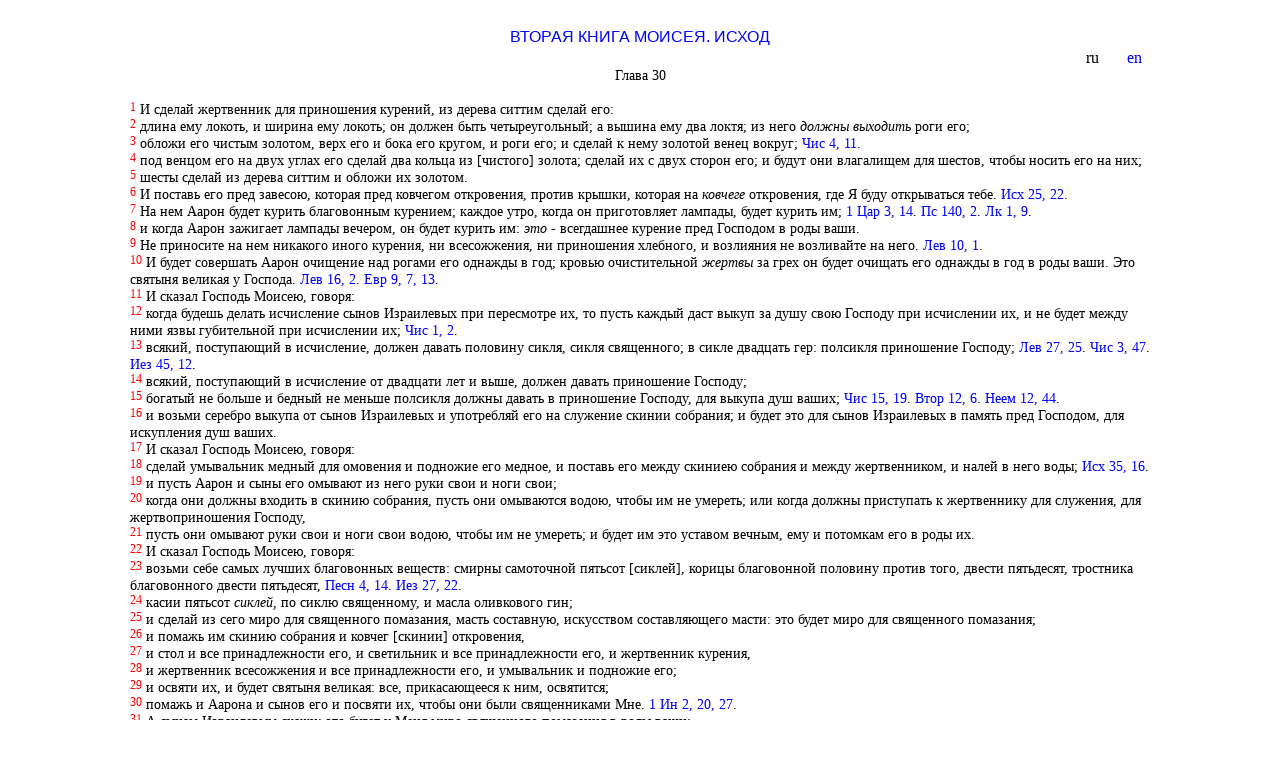

--- FILE ---
content_type: text/html
request_url: https://1260.org/bible_Ru/Zvt_Ru_Exo/30.htm
body_size: 3031
content:
﻿<html>
<head>
<meta HTTP-EQUIV="Content-Type" Content="text/html; charset=utf-8">

<title>+ ВТОРАЯ КНИГА МОИСЕЯ. ИСХОД</title>

<style type="text/css">
body { font: normal 90% verdana; background:#ffffff; color:black; margin-left:9em; margin-right:9em; padding:0; }
P { margin:0; padding:0 0 8px 0; line-height:1.6em }
a { color:blue; text-decoration:none; }
a:hover { color:red; text-decoration:none; }
sup, sub { line-height:1em; }
sup.bibleverse { vertical-align:top; color:red; }
</style>
</head>
<body bgcolor=#FFFFFF>





<center><table><tr><td><font color="#8F8269" size="3" face="Arial">
<a href="index.htm">ВТОРАЯ КНИГА МОИСЕЯ. ИСХОД</a></font></td></tr></table></center>

<center><table width="100%" border=0 cellpadding=0 cellspacing=0><tr>
<td align=left> &nbsp; </td>
<td align=right> &nbsp; ru &nbsp; &nbsp; &nbsp; <a href = "../../bible_En/Zvt_En_Exo/30.htm"> en </a> &nbsp; </td>
</tr></table></center>

<center>Глава 30</center>


<br>
<sup class=bibleverse>1</sup>
<a name="1"></a>И сделай жертвенник для приношения курений, из дерева ситтим сделай его:
<br>
<sup class=bibleverse>2</sup>
<a name="2"></a>длина ему локоть, и ширина ему локоть; он должен быть четыреугольный; а вышина ему два локтя; из него <i>должны</i> <i>выходить</i> роги его;
<br>
<sup class=bibleverse>3</sup>
<a name="3"></a>обложи его чистым золотом, верх его и бока его кругом, и роги его; и сделай к нему золотой венец вокруг; <a href="../Zvt_Ru_Num/4.htm#11">Чис 4, 11</a>.
<br>
<sup class=bibleverse>4</sup>
<a name="4"></a>под венцом его на двух углах его сделай два кольца из [чистого] золота; сделай их с двух сторон его; и будут они влагалищем для шестов, чтобы носить его на них;
<br>
<sup class=bibleverse>5</sup>
<a name="5"></a>шесты сделай из дерева ситтим и обложи их золотом.
<br>
<sup class=bibleverse>6</sup>
<a name="6"></a>И поставь его пред завесою, которая пред ковчегом откровения, против крышки, которая на <i>ковчеге</i> откровения, где Я буду открываться тебе. <a href="../Zvt_Ru_Exo/25.htm#22">Исх 25, 22</a>.
<br>
<sup class=bibleverse>7</sup>
<a name="7"></a>На нем Аарон будет курить благовонным курением; каждое утро, когда он приготовляет лампады, будет курить им; <a href="../Zvt_Ru_1Sa/3.htm#14">1 Цар 3, 14</a>. <a href="../Zvt_Ru_Psa/140.htm#2">Пс 140, 2</a>. <a href="../Zvt_Ru_Luk/1.htm#9">Лк 1, 9</a>.
<br>
<sup class=bibleverse>8</sup>
<a name="8"></a>и когда Аарон зажигает лампады вечером, он будет курить им: <i>это</i> - всегдашнее курение пред Господом в роды ваши.
<br>
<sup class=bibleverse>9</sup>
<a name="9"></a>Не приносите на нем никакого иного курения, ни всесожжения, ни приношения хлебного, и возлияния не возливайте на него. <a href="../Zvt_Ru_Lev/10.htm#1">Лев 10, 1</a>.
<br>
<sup class=bibleverse>10</sup>
<a name="10"></a>И будет совершать Аарон очищение над рогами его однажды в год; кровью очистительной <i>жертвы</i> за грех он будет очищать его однажды в год в роды ваши. Это святыня великая у Господа. <a href="../Zvt_Ru_Lev/16.htm#2">Лев 16, 2</a>. <a href="../Zvt_Ru_Heb/9.htm#7">Евр 9, 7, 13</a>.
<br>
<sup class=bibleverse>11</sup>
<a name="11"></a>И сказал Господь Моисею, говоря:
<br>
<sup class=bibleverse>12</sup>
<a name="12"></a>когда будешь делать исчисление сынов Израилевых при пересмотре их, то пусть каждый даст выкуп за душу свою Господу при исчислении их, и не будет между ними язвы губительной при исчислении их; <a href="../Zvt_Ru_Num/1.htm#2">Чис 1, 2</a>.
<br>
<sup class=bibleverse>13</sup>
<a name="13"></a>всякий, поступающий в исчисление, должен давать половину сикля, сикля священного; в сикле двадцать гер: полсикля приношение Господу; <a href="../Zvt_Ru_Lev/27.htm#25">Лев 27, 25</a>. <a href="../Zvt_Ru_Num/3.htm#47">Чис 3, 47</a>. <a href="../Zvt_Ru_Eze/45.htm#12">Иез 45, 12</a>.
<br>
<sup class=bibleverse>14</sup>
<a name="14"></a>всякий, поступающий в исчисление от двадцати лет и выше, должен давать приношение Господу;
<br>
<sup class=bibleverse>15</sup>
<a name="15"></a>богатый не больше и бедный не меньше полсикля должны давать в приношение Господу, для выкупа душ ваших; <a href="../Zvt_Ru_Num/15.htm#19">Чис 15, 19</a>. <a href="../Zvt_Ru_Deu/12.htm#6">Втор 12, 6</a>. <a href="../Zvt_Ru_Neh/12.htm#44">Неем 12, 44</a>.
<br>
<sup class=bibleverse>16</sup>
<a name="16"></a>и возьми серебро выкупа от сынов Израилевых и употребляй его на служение скинии собрания; и будет это для сынов Израилевых в память пред Господом, для искупления душ ваших.
<br>
<sup class=bibleverse>17</sup>
<a name="17"></a>И сказал Господь Моисею, говоря:
<br>
<sup class=bibleverse>18</sup>
<a name="18"></a>сделай умывальник медный для омовения и подножие его медное, и поставь его между скиниею собрания и между жертвенником, и налей в него воды; <a href="../Zvt_Ru_Exo/35.htm#16">Исх 35, 16</a>.
<br>
<sup class=bibleverse>19</sup>
<a name="19"></a>и пусть Аарон и сыны его омывают из него руки свои и ноги свои;
<br>
<sup class=bibleverse>20</sup>
<a name="20"></a>когда они должны входить в скинию собрания, пусть они омываются водою, чтобы им не умереть; или когда должны приступать к жертвеннику для служения, для жертвоприношения Господу,
<br>
<sup class=bibleverse>21</sup>
<a name="21"></a>пусть они омывают руки свои и ноги свои водою, чтобы им не умереть; и будет им это уставом вечным, ему и потомкам его в роды их.
<br>
<sup class=bibleverse>22</sup>
<a name="22"></a>И сказал Господь Моисею, говоря:
<br>
<sup class=bibleverse>23</sup>
<a name="23"></a>возьми себе самых лучших благовонных веществ: смирны самоточной пятьсот [сиклей], корицы благовонной половину против того, двести пятьдесят, тростника благовонного двести пятьдесят, <a href="../Zvt_Ru_Sng/4.htm#14">Песн 4, 14</a>. <a href="../Zvt_Ru_Eze/27.htm#22">Иез 27, 22</a>.
<br>
<sup class=bibleverse>24</sup>
<a name="24"></a>касии пятьсот <i>сиклей,</i> по сиклю священному, и масла оливкового гин;
<br>
<sup class=bibleverse>25</sup>
<a name="25"></a>и сделай из сего миро для священного помазания, масть составную, искусством составляющего масти: это будет миро для священного помазания;
<br>
<sup class=bibleverse>26</sup>
<a name="26"></a>и помажь им скинию собрания и ковчег [скинии] откровения,
<br>
<sup class=bibleverse>27</sup>
<a name="27"></a>и стол и все принадлежности его, и светильник и все принадлежности его, и жертвенник курения,
<br>
<sup class=bibleverse>28</sup>
<a name="28"></a>и жертвенник всесожжения и все принадлежности его, и умывальник и подножие его;
<br>
<sup class=bibleverse>29</sup>
<a name="29"></a>и освяти их, и будет святыня великая: все, прикасающееся к ним, освятится;
<br>
<sup class=bibleverse>30</sup>
<a name="30"></a>помажь и Аарона и сынов его и посвяти их, чтобы они были священниками Мне. <a href="../Zvt_Ru_1Jo/2.htm#20">1 Ин 2, 20, 27</a>.
<br>
<sup class=bibleverse>31</sup>
<a name="31"></a>А сынам Израилевым скажи: это будет у Меня миро священного помазания в роды ваши;
<br>
<sup class=bibleverse>32</sup>
<a name="32"></a>тела прочих людей не должно помазывать им, и по составу его не делайте [сами себе] подобного ему; оно - святыня: святынею должно быть для вас;
<br>
<sup class=bibleverse>33</sup>
<a name="33"></a>кто составит подобное ему или кто помажет им постороннего, тот истребится из народа своего.
<br>
<sup class=bibleverse>34</sup>
<a name="34"></a>И сказал Господь Моисею: возьми себе благовонных веществ: стакти, ониха, халвана душистого и чистого ливана, всего половину,
<br>
<sup class=bibleverse>35</sup>
<a name="35"></a>и сделай из них искусством составляющего масти курительный состав, стертый, чистый, святый, <a href="../Zvt_Ru_Exo/35.htm#15">Исх 35, 15</a>. <a href="../Zvt_Ru_1Ch/9.htm#30">1 Пар 9, 30</a>.
<br>
<sup class=bibleverse>36</sup>
<a name="36"></a>и истолки его мелко, и полагай его пред <i>ковчегом</i> откровения в скинии собрания, где Я буду открываться тебе: это будет святыня великая для вас;
<br>
<sup class=bibleverse>37</sup>
<a name="37"></a>курения, сделанного по сему составу, не делайте себе: святынею да будет оно у тебя для Господа;
<br>
<sup class=bibleverse>38</sup>
<a name="38"></a>кто сделает подобное, чтобы курить им, [душа та] истребится из народа своего.

<hr>
<p align="center"><a href="29.htm">&nbsp; Предыдущая глава &nbsp;</a>
<a href="index.htm">&nbsp; Содержание &nbsp;</a>
<a href="31.htm">&nbsp; Следующая глава &nbsp;</a>

</body>
</html>
